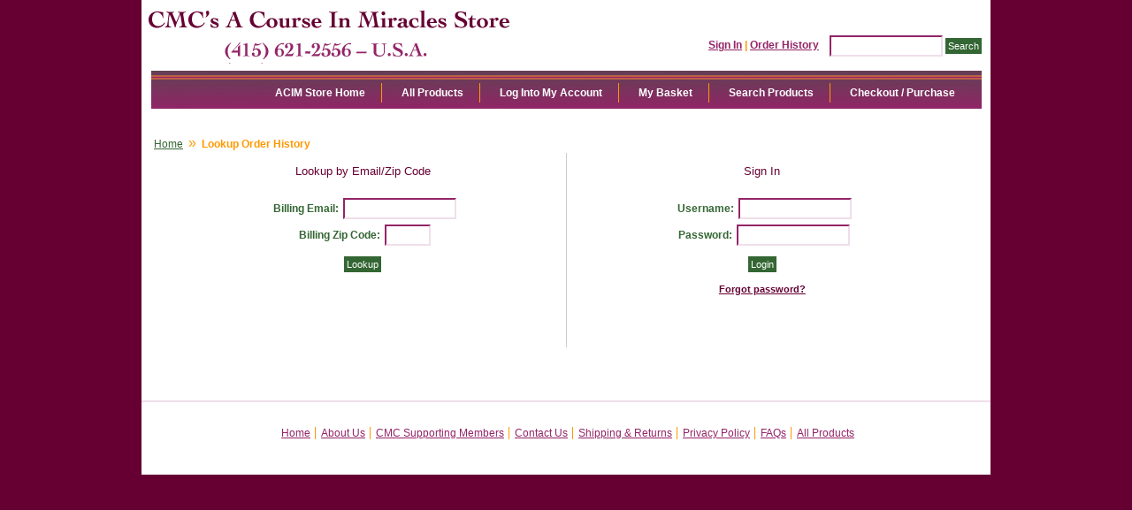

--- FILE ---
content_type: text/html; charset=utf-8
request_url: https://www.miracles-course.org/Merchant2/merchant.mvc?Screen=ORHL&Session_ID=700e71c313693d9d71cfa523494092e0
body_size: 4113
content:
<!DOCTYPE html><html><head><title>CMC's A Course In Miracles Store: Lookup Order History</title><base href="https://www.miracles-course.org/Merchant2/" /><link type="text/css" media="all" rel="stylesheet" href="css/00000001/05092012.css?T=274e5c82" data-resource-group="css_list" data-resource-code="05092012" /><style type="text/css">#category-tree { background-color: #ccff99; background-image: none } #category-tree-footer { background-color: #ccff99 } #free-shipping { background-image: url("graphics/00000001/ACIM_resource_linka.jpg") } #header { background-image: url("graphics/00000001/ACIM_Main.jpg") } #navigation-bar { background-color: #ffffff } #navigation-bar li, #navigation-bar li a:link, #navigation-bar li a:visited, #navigation-bar li a:hover, #navigation-bar li a:active { font-weight: bold } #social-media { background-color: #ccff99; background-image: none } #welcome-banner { background-color: #ccff99 } body { background-color: #660033; background-image: none; font-weight: bold } h1 { font-weight: bold }</style><script type="text/javascript">
var MMThemeBreakpoints =
[
{
"code":	"mobile",
"name":	"Mobile",
"start":	{
"unit": "px",
"value": ""
}
,
"end":	{
"unit": "em",
"value": "39.999"
}
}
,{
"code":	"tablet",
"name":	"Tablet",
"start":	{
"unit": "px",
"value": ""
}
,
"end":	{
"unit": "em",
"value": "59.999"
}
}
];
</script>
<script type="text/javascript">
var json_url = "https:\/\/www.miracles-course.org\/Merchant2\/json.mvc\u003F";
var json_nosessionurl = "https:\/\/www.miracles-course.org\/Merchant2\/json.mvc\u003F";
var Store_Code = "bookstore";
</script>
<script type="text/javascript" src="https://www.miracles-course.org/Merchant2/clientside.mvc?T=da5508a1&amp;Filename=ajax.js" integrity="sha512-hBYAAq3Edaymi0ELd4oY1JQXKed1b6ng0Ix9vNMtHrWb3FO0tDeoQ95Y/KM5z3XmxcibnvbVujqgLQn/gKBRhA==" crossorigin="anonymous"></script>
<script type="text/javascript" src="https://www.miracles-course.org/Merchant2/clientside.mvc?T=da5508a1&amp;Filename=runtime_ui.js" integrity="sha512-TF1khnhYrwc0BocQ+D0K42iMurzLF+xVudr2jw0RdcCX5Vh9XQJiTdtNw6kTWMuuONWE3RlQk3mikhP8frJkjw==" crossorigin="anonymous"></script>
<script type="text/javascript" src="https://www.miracles-course.org/Merchant2/clientside.mvc?T=da5508a1&amp;Module_Code=cmp-cssui-searchfield&amp;Filename=runtime.js" integrity="sha512-GT3fQyjPOh3ZvhBeXjc3+okpwb4DpByCirgPrWz6TaihplxQROYh7ilw9bj4wu+hbLgToqAFQuw3SCRJjmGcGQ==" crossorigin="anonymous"></script>
<script type="text/javascript">
var MMSearchField_Search_URL_sep = "https:\/\/www.miracles-course.org\/Merchant2\/merchant.mvc\u003FScreen\u003DSRCH\u0026Session_ID\u003D700e71c313693d9d71cfa523494092e0\u0026Search=";
(function( obj, eventType, fn )
{
if ( obj.addEventListener )
{
obj.addEventListener( eventType, fn, false );
}
else if ( obj.attachEvent )
{
obj.attachEvent( 'on' + eventType, fn );
}
})( window, 'mmsearchfield_override', function()
{
MMSearchField.prototype.onMenuAppendHeader = function(){return null;}MMSearchField.prototype.onMenuAppendItem = function( data ){var span;span = newElement( 'span', null, null, null );span.innerHTML = data;return span;}MMSearchField.prototype.onMenuAppendStoreSearch = function( search_value ){var item;item = newElement( 'div', { 'class': 'mm_searchfield_menuitem mm_searchfield_menuitem_storesearch' }, null, null );item.element_text = newTextNode( 'Search store for product "' + search_value + '"', item );return item;}MMSearchField.prototype.onFocus = function( e ) { ; };MMSearchField.prototype.onBlur = function( e ) { ; };
} );
</script>
<script type="text/javascript">function createCookie(name,value,days){if(days){var date=new Date();date.setTime(date.getTime()+(days*24*60*60*1000));var expires="; expires="+date.toGMTString();}else var expires="";document.cookie=name+"="+value+expires+"; path=/";}function eraseCookie(name,value){createCookie(name,value,-1);}</script><!-- Not Mobile --><script type="text/javascript" src="https://www.miracles-course.org/Merchant2/clientside.mvc?T=da5508a1&Module_Code=mvga&amp;Filename=mvga.js"></script><link type="text/css" media="all" rel="stylesheet" integrity="sha256-lWOXBr8vqpiy3pliCN1FmPIYkHdcr8Y0nc2BRMranrA= sha384-0K5gx4GPe3B0+RaqthenpKbJBAscHbhUuTd+ZmjJoHkRs98Ms3Pm2S4BvJqkmBdh sha512-wrhf+QxqNNvI+O73Y1XxplLd/Bt2GG2kDlyCGfeByKkupyZlAKZKAHXE2TM9/awtFar6eWl+W9hNO6Mz2QrA6Q==" crossorigin="anonymous" href="https://www.miracles-course.org/Merchant2/json.mvc?Store_Code=bookstore&amp;Function=CSSResource_Output&amp;CSSResource_Code=mm-theme-styles&T=50b4fd94" data-resource-group="modules" data-resource-code="mm-theme-styles" /></head><body class="ORHL one-column"><div id="site-container"><div id="global-header"><div id="search"><form method="post" action="https://www.miracles-course.org/Merchant2/merchant.mvc?Session_ID=700e71c313693d9d71cfa523494092e0&Screen=SRCH"><input type="hidden" name="Store_Code" value="bookstore" /><input type="text" name="Search" id="searchfield" value="" class="textfield" /><input type="submit" value="Search" class="button" /></form></div><div id="header-links"><a href="https://www.miracles-course.org/Merchant2/merchant.mvc?Screen=LOGN&amp;Session_ID=700e71c313693d9d71cfa523494092e0">Sign In</a><span class="grey">|</span><a href="https://www.miracles-course.org/Merchant2/merchant.mvc?Screen=ORHL&amp;Session_ID=700e71c313693d9d71cfa523494092e0">Order History</a></div><div id="logo"><a href="https://www.miracles-course.org/Merchant2/merchant.mvc?Screen=SFNT&amp;Session_ID=700e71c313693d9d71cfa523494092e0"></a></div></div><div id="navigation-bar">
<ul>
<li class="navigation-item-off first-child" id="nav-checkout">
<div class="item-left-side"><div class="item-right-side"><a href="https://www.miracles-course.org/Merchant2/merchant.mvc?Screen=OINF&amp;Session_ID=700e71c313693d9d71cfa523494092e0">Checkout / Purchase</a></div></div>
</li>
<li class="navigation-item-off" id="nav-search">
<div class="item-left-side"><div class="item-right-side"><a href="https://www.miracles-course.org/Merchant2/merchant.mvc?Screen=SRCH&amp;Session_ID=700e71c313693d9d71cfa523494092e0">Search Products</a></div></div>
</li>
<li class="navigation-item-off" id="nav-basket">
<div class="item-left-side"><div class="item-right-side"><a href="https://www.miracles-course.org/Merchant2/merchant.mvc?Screen=BASK&amp;Session_ID=700e71c313693d9d71cfa523494092e0">My Basket</a></div></div>
</li>
<li class="navigation-item-off" id="nav-account">
<div class="item-left-side"><div class="item-right-side">
<a href="https://www.miracles-course.org/Merchant2/merchant.mvc?Screen=LOGN&amp;Session_ID=700e71c313693d9d71cfa523494092e0">Log Into My Account</a>
</div></div>
</li>
<li class="navigation-item-off" id="nav-all-products">
<div class="item-left-side"><div class="item-right-side"><a href="https://www.miracles-course.org/Merchant2/merchant.mvc?Screen=PLST&amp;Session_ID=700e71c313693d9d71cfa523494092e0">All Products</a></div></div>
</li>
<li class="navigation-item-off" id="nav-storefront">
<div class="item-left-side"><div class="item-right-side"><a href="https://www.miracles-course.org/Merchant2/merchant.mvc?Screen=SFNT&amp;Session_ID=700e71c313693d9d71cfa523494092e0">ACIM Store Home</a></div></div>
</li>
</ul></div><table id="content-container"><tr><td id="left-navigation"><div id="category-tree-header"></div><div id="category-tree-top-image"><div id="category-tree-bottom-image"><div id="category-tree"><div class="level-1"><a href="https://www.miracles-course.org/Merchant2/merchant.mvc?Screen=CTGY&amp;Category_Code=featured_products&amp;Session_ID=700e71c313693d9d71cfa523494092e0">Featured Products</a></div><div class="level-1"><a href="https://www.miracles-course.org/Merchant2/merchant.mvc?Screen=CTGY&amp;Category_Code=COACE&amp;Session_ID=700e71c313693d9d71cfa523494092e0">ACIM - COA CE</a></div><div class="level-1"><a href="https://www.miracles-course.org/Merchant2/merchant.mvc?Screen=CTGY&amp;Category_Code=Mir&amp;Session_ID=700e71c313693d9d71cfa523494092e0">ACIM - FIP/FACIM</a></div><div class="level-1"><a href="https://www.miracles-course.org/Merchant2/merchant.mvc?Screen=CTGY&amp;Category_Code=Ori&amp;Session_ID=700e71c313693d9d71cfa523494092e0">ACIM - Original Edition</a></div><div class="level-1"><a href="https://www.miracles-course.org/Merchant2/merchant.mvc?Screen=CTGY&amp;Category_Code=Mia&amp;Session_ID=700e71c313693d9d71cfa523494092e0">ACIM - Urtext MIAP</a></div><div class="level-1"><a href="https://www.miracles-course.org/Merchant2/merchant.mvc?Screen=CTGY&amp;Category_Code=Spa&amp;Session_ID=700e71c313693d9d71cfa523494092e0">ACIM - Sparkly</a></div><div class="level-1"><a href="https://www.miracles-course.org/Merchant2/merchant.mvc?Screen=CTGY&amp;Category_Code=Col&amp;Session_ID=700e71c313693d9d71cfa523494092e0">ACOL</a></div><div class="level-1"><a href="https://www.miracles-course.org/Merchant2/merchant.mvc?Screen=CTGY&amp;Category_Code=Ala&amp;Session_ID=700e71c313693d9d71cfa523494092e0">Alan Cohen</a></div><div class="level-1"><a href="https://www.miracles-course.org/Merchant2/merchant.mvc?Screen=CTGY&amp;Category_Code=Bre&amp;Session_ID=700e71c313693d9d71cfa523494092e0">Brent Haskell</a></div><div class="level-1"><a href="https://www.miracles-course.org/Merchant2/merchant.mvc?Screen=CTGY&amp;Category_Code=Cin&amp;Session_ID=700e71c313693d9d71cfa523494092e0">Cindy Lora-Renard</a></div><div class="level-1"><a href="https://www.miracles-course.org/Merchant2/merchant.mvc?Screen=CTGY&amp;Category_Code=Dpa&amp;Session_ID=700e71c313693d9d71cfa523494092e0">D. Patrick Miller</a></div><div class="level-1"><a href="https://www.miracles-course.org/Merchant2/merchant.mvc?Screen=CTGY&amp;Category_Code=Dfi&amp;Session_ID=700e71c313693d9d71cfa523494092e0">David Fishman</a></div><div class="level-1"><a href="https://www.miracles-course.org/Merchant2/merchant.mvc?Screen=CTGY&amp;Category_Code=Dho&amp;Session_ID=700e71c313693d9d71cfa523494092e0">David Hoffmeister</a></div><div class="level-1"><a href="https://www.miracles-course.org/Merchant2/merchant.mvc?Screen=CTGY&amp;Category_Code=Wap&amp;Session_ID=700e71c313693d9d71cfa523494092e0">Dr. Kenneth Wapnick</a></div><div class="level-1"><a href="https://www.miracles-course.org/Merchant2/merchant.mvc?Screen=CTGY&amp;Category_Code=Ros&amp;Session_ID=700e71c313693d9d71cfa523494092e0">Dr. Robert Rosenthal</a></div><div class="level-1"><a href="https://www.miracles-course.org/Merchant2/merchant.mvc?Screen=CTGY&amp;Category_Code=Gab&amp;Session_ID=700e71c313693d9d71cfa523494092e0">Gabrielle Bernstein</a></div><div class="level-1"><a href="https://www.miracles-course.org/Merchant2/merchant.mvc?Screen=CTGY&amp;Category_Code=Gar&amp;Session_ID=700e71c313693d9d71cfa523494092e0">Gary Renard</a></div><div class="level-1"><a href="https://www.miracles-course.org/Merchant2/merchant.mvc?Screen=CTGY&amp;Category_Code=Ger&amp;Session_ID=700e71c313693d9d71cfa523494092e0">Gerald Jampolsky</a></div><div class="level-1"><a href="https://www.miracles-course.org/Merchant2/merchant.mvc?Screen=CTGY&amp;Category_Code=Hel&amp;Session_ID=700e71c313693d9d71cfa523494092e0">Helen Schucman</a></div><div class="level-1"><a href="https://www.miracles-course.org/Merchant2/merchant.mvc?Screen=CTGY&amp;Category_Code=Jon&amp;Session_ID=700e71c313693d9d71cfa523494092e0">Jon Mundy Ph.D.</a></div><div class="level-1"><a href="https://www.miracles-course.org/Merchant2/merchant.mvc?Screen=CTGY&amp;Category_Code=Mar&amp;Session_ID=700e71c313693d9d71cfa523494092e0">Marianne Williamson</a></div><div class="level-1"><a href="https://www.miracles-course.org/Merchant2/merchant.mvc?Screen=CTGY&amp;Category_Code=Nou&amp;Session_ID=700e71c313693d9d71cfa523494092e0">Nouk Sanchez</a></div><div class="level-1"><a href="https://www.miracles-course.org/Merchant2/merchant.mvc?Screen=CTGY&amp;Category_Code=Pon&amp;Session_ID=700e71c313693d9d71cfa523494092e0">Rev. Tony Ponticello</a></div><div class="level-1"><a href="https://www.miracles-course.org/Merchant2/merchant.mvc?Screen=CTGY&amp;Category_Code=Rca&amp;Session_ID=700e71c313693d9d71cfa523494092e0">Robert Perry, Allen Watson, Circle of Atonement</a></div><div class="level-1"><a href="https://www.miracles-course.org/Merchant2/merchant.mvc?Screen=CTGY&amp;Category_Code=Tom&amp;Session_ID=700e71c313693d9d71cfa523494092e0">Tom &amp; Linda Carpenter</a></div><div class="level-1"><a href="https://www.miracles-course.org/Merchant2/merchant.mvc?Screen=CTGY&amp;Category_Code=CMC&amp;Session_ID=700e71c313693d9d71cfa523494092e0">CMC Supporting Members/Ministers</a></div><div class="level-1"><a href="https://www.miracles-course.org/Merchant2/merchant.mvc?Screen=CTGY&amp;Category_Code=Otr&amp;Session_ID=700e71c313693d9d71cfa523494092e0">Other Fine Authors</a></div><div class="level-1"><a href="https://www.miracles-course.org/Merchant2/merchant.mvc?Screen=CTGY&amp;Category_Code=IFL&amp;Session_ID=700e71c313693d9d71cfa523494092e0">International Languages</a></div><div class="level-1"><a href="https://www.miracles-course.org/Merchant2/merchant.mvc?Screen=CTGY&amp;Category_Code=Ins&amp;Session_ID=700e71c313693d9d71cfa523494092e0">International Languages - Spanish</a></div><div class="level-1"><a href="https://www.miracles-course.org/Merchant2/merchant.mvc?Screen=CTGY&amp;Category_Code=Cag&amp;Session_ID=700e71c313693d9d71cfa523494092e0">Gifts, Cards and Specialty</a></div><div class="level-1"><a href="https://www.miracles-course.org/Merchant2/merchant.mvc?Screen=CTGY&amp;Category_Code=Gft&amp;Session_ID=700e71c313693d9d71cfa523494092e0">Great Gifts Under $10</a></div><div class="level-1"><a href="https://www.miracles-course.org/Merchant2/merchant.mvc?Screen=CTGY&amp;Category_Code=Chi&amp;Session_ID=700e71c313693d9d71cfa523494092e0">Children's Products</a></div><div class="level-1"><a href="https://www.miracles-course.org/Merchant2/merchant.mvc?Screen=CTGY&amp;Category_Code=Bar&amp;Session_ID=700e71c313693d9d71cfa523494092e0">Bargain Basement</a></div><div class="level-1"><a href="https://www.miracles-course.org/Merchant2/merchant.mvc?Screen=CTGY&amp;Category_Code=AVD&amp;Session_ID=700e71c313693d9d71cfa523494092e0">Audio, Video and Digital Products</a></div></div></div></div><div id="category-tree-footer"><!-- Social Media Icons --><a href="http://www.facebook.com/Community.Miracles.Center" target="_blank"><img src="/images/facebook.jpg" class="social-icons" title="facebook" alt="facebook"/></a><a href="http://www.twitter.com/Com_Miracles_Ct" target="_blank"><img src="/images/twitter.jpg" class="social-icons" title="twitter" alt="twitter"/></a><a href="http://www.miracles-course.org/cgi-bin/discus/discus.cgi" target="_blank"><img src="/images/blogger.jpg" class="social-icons" title="Blog" alt="Blog"/></a></div></div></td><td id="main-content"><div id="page-header"></div><div id="breadcrumbs"><ul><li><a href="https://www.miracles-course.org/Merchant2/merchant.mvc?Screen=SFNT&Session_ID=700e71c313693d9d71cfa523494092e0" class="breadcrumb-home">Home</a><span class="breadcrumb-border">&raquo;</span></li><li><span class="current-item">Lookup Order History</span></li></ul><div class="clear"></div></div><form action="https://www.miracles-course.org/Merchant2/merchant.mvc?Session_ID=700e71c313693d9d71cfa523494092e0&Screen=ORDH" method="post" autocomplete="off"><input type="hidden" name="Store_Code" value="bookstore" /><div class="lookup-section grey-border-right"><h3>Lookup by Email/Zip Code</h3><div class="form_row"><label for="Order_BillEmail" class="lookup">Billing Email:</label><input type="text" name="Order_BillEmail" id="Order_BillEmail" class="textfield logn-input" value="" /></div><div class="form_row"><label for="Order_BillZip" class="lookup">Billing Zip Code:</label><input type="text" name="Order_BillZip" id="Order_BillZip" class="textfield logn-input" /></div><div class="clear"></div><div class="sign-in-buttons"><input type="submit" class="button" value="Lookup" /></div></div></form><form id="logn" action="https://www.miracles-course.org/Merchant2/merchant.mvc?Session_ID=700e71c313693d9d71cfa523494092e0&Screen=ORDH" method="post"><input type="hidden" name="Store_Code" value="bookstore" /><input type="hidden" name="Action" value="LOGN" /><div class="signin-section"><h3>Sign In</h3><div class="form_row"><label for="Customer_Login">Username:</label><input type="text" name="Customer_Login" id="Customer_Login" class="textfield logn-input" value="" /></div><div class="form_row"><label for="Customer_Password">Password:</label><input type="password" name="Customer_Password" id="Customer_Password" class="textfield logn-input" /></div><div class="clear"></div><div class="sign-in-buttons"><input type="submit" value="Login" class="button" /></div><div class="forgot-password"><a href="javascript:document.getElementById( 'logn' ).elements[ 'Action' ].value = 'EMPW'; document.forms[ 'logn' ].submit();">Forgot password?</a></div></div></form><div id="page-footer"></div></td></tr></table><div id="bottom-wrap"></div><div id="global-footer"><div id="footer-links"><ul><li class="first-child"><a href="https://www.miracles-course.org/Merchant2/merchant.mvc?Screen=SFNT&amp;Session_ID=700e71c313693d9d71cfa523494092e0">Home</a></li><li><a href="https://www.miracles-course.org/Merchant2/merchant.mvc?Screen=ABUS&amp;Session_ID=700e71c313693d9d71cfa523494092e0">About Us</a></li><li><a href="https://www.miracles-course.org/Merchant2/merchant.mvc?Screen=SPMB&amp;Session_ID=700e71c313693d9d71cfa523494092e0">CMC Supporting Members</a></li><li><a href="https://www.miracles-course.org/Merchant2/merchant.mvc?Screen=CTUS&amp;Session_ID=700e71c313693d9d71cfa523494092e0">Contact Us</a></li><li><a href="https://www.miracles-course.org/Merchant2/merchant.mvc?Screen=SARP&amp;Session_ID=700e71c313693d9d71cfa523494092e0">Shipping &amp; Returns</a></li><li><a href="https://www.miracles-course.org/Merchant2/merchant.mvc?Screen=PRPO&amp;Session_ID=700e71c313693d9d71cfa523494092e0">Privacy Policy</a></li><li><a href="https://www.miracles-course.org/Merchant2/merchant.mvc?Screen=FAQS&amp;Session_ID=700e71c313693d9d71cfa523494092e0">FAQs</a></li><li><a href="https://www.miracles-course.org/Merchant2/merchant.mvc?Screen=PLST&amp;Session_ID=700e71c313693d9d71cfa523494092e0">All Products</a></li><li id="footer-sitemap-link"><a href="https://www.miracles-course.org/Merchant2/merchant.mvc?Screen=SMAP&amp;Session_ID=700e71c313693d9d71cfa523494092e0">Sitemap</a></li></ul></div>
<script type="text/javascript">
var Product_Code = '';
var Screen = 'ORHL';
</script>

<script>
(function(i,s,o,g,r,a,m){i['GoogleAnalyticsObject']=r;i[r]=i[r]||function(){
(i[r].q=i[r].q||[]).push(arguments)},i[r].l=1*new Date();a=s.createElement(o),
m=s.getElementsByTagName(o)[0];a.async=1;a.src=g;m.parentNode.insertBefore(a,m)
})(window,document,'script','//www.google-analytics.com/analytics.js','ga');

ga('create', '', 'auto');


ga( 'send', 'pageview', { 'page':'\/Merchant2\/merchant.mvc\u003FScreen\u003DORHL\u0026Session_ID\u003D700e71c313693d9d71cfa523494092e0' } );


</script></div></div></body></html>